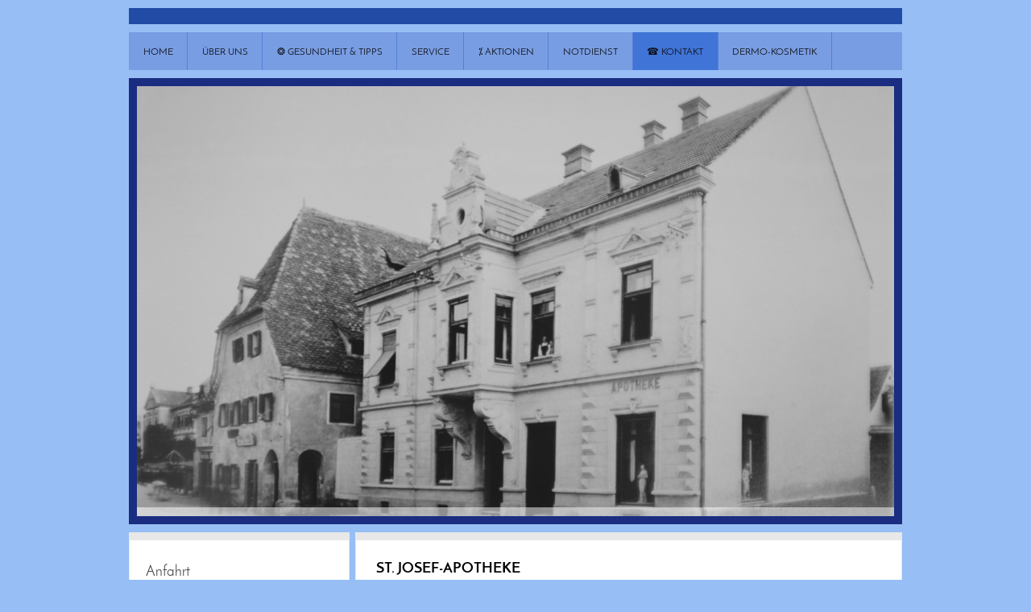

--- FILE ---
content_type: text/html; charset=UTF-8
request_url: http://www.apotheke-voitsberg.at/kontakt/
body_size: 7692
content:
<!DOCTYPE html>
<html lang="de"  ><head prefix="og: http://ogp.me/ns# fb: http://ogp.me/ns/fb# business: http://ogp.me/ns/business#">
    <meta http-equiv="Content-Type" content="text/html; charset=utf-8"/>
    <meta name="generator" content="IONOS MyWebsite"/>
        
    <link rel="dns-prefetch" href="//cdn.website-start.de/"/>
    <link rel="dns-prefetch" href="//107.mod.mywebsite-editor.com"/>
    <link rel="dns-prefetch" href="https://107.sb.mywebsite-editor.com/"/>
    <link rel="shortcut icon" href="//cdn.website-start.de/favicon.ico"/>
        <title>St. Josef-Apotheke in Voitsberg – Unsere Kontaktdaten</title>
    <style type="text/css">@media screen and (max-device-width: 1024px) {.diyw a.switchViewWeb {display: inline !important;}}</style>
    <style type="text/css">@media screen and (min-device-width: 1024px) {
            .mediumScreenDisabled { display:block }
            .smallScreenDisabled { display:block }
        }
        @media screen and (max-device-width: 1024px) { .mediumScreenDisabled { display:none } }
        @media screen and (max-device-width: 568px) { .smallScreenDisabled { display:none } }
                @media screen and (min-width: 1024px) {
            .mobilepreview .mediumScreenDisabled { display:block }
            .mobilepreview .smallScreenDisabled { display:block }
        }
        @media screen and (max-width: 1024px) { .mobilepreview .mediumScreenDisabled { display:none } }
        @media screen and (max-width: 568px) { .mobilepreview .smallScreenDisabled { display:none } }</style>
    <meta name="viewport" content="width=device-width, initial-scale=1, maximum-scale=1, minimal-ui"/>

<meta name="format-detection" content="telephone=no"/>
        <meta name="keywords" content="St. Josef Apotheke, Kontakt, Telefon, Mail"/>
            <meta name="description" content="Hier finde Sie die Kontaktdaten der St. Josef-Apotheke. Sie erreichen uns per Telefon, Telefax, E-Mail oder über unser Kontaktformular."/>
            <meta name="robots" content="index,follow"/>
        <link href="//cdn.website-start.de/templates/2026/style.css?1758547156484" rel="stylesheet" type="text/css"/>
    <link href="http://www.apotheke-voitsberg.at/s/style/theming.css?1691574527" rel="stylesheet" type="text/css"/>
    <link href="//cdn.website-start.de/app/cdn/min/group/web.css?1758547156484" rel="stylesheet" type="text/css"/>
<link href="//cdn.website-start.de/app/cdn/min/moduleserver/css/de_DE/common,shoppingbasket?1758547156484" rel="stylesheet" type="text/css"/>
    <link href="//cdn.website-start.de/app/cdn/min/group/mobilenavigation.css?1758547156484" rel="stylesheet" type="text/css"/>
    <link href="https://107.sb.mywebsite-editor.com/app/logstate2-css.php?site=215261511&amp;t=1764936979" rel="stylesheet" type="text/css"/>

<script type="text/javascript">
    /* <![CDATA[ */
var stagingMode = '';
    /* ]]> */
</script>
<script src="https://107.sb.mywebsite-editor.com/app/logstate-js.php?site=215261511&amp;t=1764936979"></script>

    <link href="//cdn.website-start.de/templates/2026/print.css?1758547156484" rel="stylesheet" media="print" type="text/css"/>
    <script type="text/javascript">
    /* <![CDATA[ */
    var systemurl = 'https://107.sb.mywebsite-editor.com/';
    var webPath = '/';
    var proxyName = '';
    var webServerName = 'www.apotheke-voitsberg.at';
    var sslServerUrl = 'https://ssl.kundenserver.de/www.apotheke-voitsberg.at';
    var nonSslServerUrl = 'http://www.apotheke-voitsberg.at';
    var webserverProtocol = 'http://';
    var nghScriptsUrlPrefix = '//107.mod.mywebsite-editor.com';
    var sessionNamespace = 'DIY_SB';
    var jimdoData = {
        cdnUrl:  '//cdn.website-start.de/',
        messages: {
            lightBox: {
    image : 'Bild',
    of: 'von'
}

        },
        isTrial: 0,
        pageId: 920177043    };
    var script_basisID = "215261511";

    diy = window.diy || {};
    diy.web = diy.web || {};

        diy.web.jsBaseUrl = "//cdn.website-start.de/s/build/";

    diy.context = diy.context || {};
    diy.context.type = diy.context.type || 'web';
    /* ]]> */
</script>

<script type="text/javascript" src="//cdn.website-start.de/app/cdn/min/group/web.js?1758547156484" crossorigin="anonymous"></script><script type="text/javascript" src="//cdn.website-start.de/s/build/web.bundle.js?1758547156484" crossorigin="anonymous"></script><script type="text/javascript" src="//cdn.website-start.de/app/cdn/min/group/mobilenavigation.js?1758547156484" crossorigin="anonymous"></script><script src="//cdn.website-start.de/app/cdn/min/moduleserver/js/de_DE/common,shoppingbasket?1758547156484"></script>
<script type="text/javascript" src="https://cdn.website-start.de/proxy/apps/us0gee/resource/dependencies/"></script><script type="text/javascript">
                    if (typeof require !== 'undefined') {
                        require.config({
                            waitSeconds : 10,
                            baseUrl : 'https://cdn.website-start.de/proxy/apps/us0gee/js/'
                        });
                    }
                </script><script type="text/javascript" src="//cdn.website-start.de/app/cdn/min/group/pfcsupport.js?1758547156484" crossorigin="anonymous"></script>    <meta property="og:type" content="business.business"/>
    <meta property="og:url" content="http://www.apotheke-voitsberg.at/kontakt/"/>
    <meta property="og:title" content="St. Josef-Apotheke in Voitsberg – Unsere Kontaktdaten"/>
            <meta property="og:description" content="Hier finde Sie die Kontaktdaten der St. Josef-Apotheke. Sie erreichen uns per Telefon, Telefax, E-Mail oder über unser Kontaktformular."/>
                <meta property="og:image" content="http://www.apotheke-voitsberg.at/s/img/emotionheader.jpg"/>
        <meta property="business:contact_data:country_name" content="Deutschland"/>
    
    
    
    
    
    
    
    
</head>


<body class="body   cc-pagemode-default diyfeSidebarLeft diy-market-de_DE" data-pageid="920177043" id="page-920177043">
    
    <div class="diyw">
        <!-- modified setting of ca -->
<div class="diyweb">
<div class="diyfeMobileNav">
		
<nav id="diyfeMobileNav" class="diyfeCA diyfeCA2" role="navigation">
    <a title="Navigation aufklappen/zuklappen">Navigation aufklappen/zuklappen</a>
    <ul class="mainNav1"><li class=" hasSubNavigation"><a data-page-id="920177026" href="http://www.apotheke-voitsberg.at/" class=" level_1"><span>Home</span></a></li><li class=" hasSubNavigation"><a data-page-id="920177027" href="http://www.apotheke-voitsberg.at/über-uns/" class=" level_1"><span>Über uns</span></a><span class="diyfeDropDownSubOpener">&nbsp;</span><div class="diyfeDropDownSubList diyfeCA diyfeCA1"><ul class="mainNav2"><li class=" hasSubNavigation"><a data-page-id="920471727" href="http://www.apotheke-voitsberg.at/über-uns/geschichte/" class=" level_2"><span>Geschichte</span></a></li><li class=" hasSubNavigation"><a data-page-id="920177028" href="http://www.apotheke-voitsberg.at/über-uns/team/" class=" level_2"><span>Team</span></a></li><li class=" hasSubNavigation"><a data-page-id="920177029" href="http://www.apotheke-voitsberg.at/über-uns/öffnungszeiten/" class=" level_2"><span>Öffnungszeiten</span></a></li></ul></div></li><li class=" hasSubNavigation"><a data-page-id="920177031" href="http://www.apotheke-voitsberg.at/gesundheit-tipps/" class=" level_1"><span>❂ Gesundheit &amp; Tipps</span></a><span class="diyfeDropDownSubOpener">&nbsp;</span><div class="diyfeDropDownSubList diyfeCA diyfeCA1"><ul class="mainNav2"><li class=" hasSubNavigation"><a data-page-id="925856539" href="http://www.apotheke-voitsberg.at/gesundheit-tipps/allergie/" class=" level_2"><span>Allergie</span></a></li><li class=" hasSubNavigation"><a data-page-id="925856540" href="http://www.apotheke-voitsberg.at/gesundheit-tipps/grippe/" class=" level_2"><span>Grippe</span></a></li><li class=" hasSubNavigation"><a data-page-id="926027677" href="http://www.apotheke-voitsberg.at/gesundheit-tipps/sonne/" class=" level_2"><span>Sonne</span></a></li><li class=" hasSubNavigation"><a data-page-id="925875719" href="http://www.apotheke-voitsberg.at/gesundheit-tipps/homöopathie/" class=" level_2"><span>Homöopathie</span></a><span class="diyfeDropDownSubOpener">&nbsp;</span><div class="diyfeDropDownSubList diyfeCA diyfeCA1"><ul class="mainNav3"><li class=" hasSubNavigation"><a data-page-id="925856541" href="http://www.apotheke-voitsberg.at/gesundheit-tipps/homöopathie/für-kinder-und-säuglinge/" class=" level_3"><span>Für Kinder und Säuglinge</span></a></li><li class=" hasSubNavigation"><a data-page-id="925875720" href="http://www.apotheke-voitsberg.at/gesundheit-tipps/homöopathie/für-haustiere/" class=" level_3"><span>Für Haustiere</span></a></li></ul></div></li><li class=" hasSubNavigation"><a data-page-id="925856542" href="http://www.apotheke-voitsberg.at/gesundheit-tipps/läuse/" class=" level_2"><span>Läuse</span></a></li><li class=" hasSubNavigation"><a data-page-id="925875654" href="http://www.apotheke-voitsberg.at/gesundheit-tipps/düfte-für-die-seele/" class=" level_2"><span>Düfte für die Seele</span></a></li><li class=" hasSubNavigation"><a data-page-id="925878354" href="http://www.apotheke-voitsberg.at/gesundheit-tipps/wunden-richtig-versorgen/" class=" level_2"><span>Wunden richtig versorgen</span></a></li><li class=" hasSubNavigation"><a data-page-id="926009748" href="http://www.apotheke-voitsberg.at/gesundheit-tipps/tipps-für-die-hausapotheke/" class=" level_2"><span>Tipps für die Hausapotheke</span></a></li><li class=" hasSubNavigation"><a data-page-id="926015688" href="http://www.apotheke-voitsberg.at/gesundheit-tipps/schüßler-salze-in-der-schwangerschaft/" class=" level_2"><span>Schüßler Salze in der Schwangerschaft</span></a></li></ul></div></li><li class=" hasSubNavigation"><a data-page-id="920177032" href="http://www.apotheke-voitsberg.at/service/" class=" level_1"><span>Service</span></a><span class="diyfeDropDownSubOpener">&nbsp;</span><div class="diyfeDropDownSubList diyfeCA diyfeCA1"><ul class="mainNav2"><li class=" hasSubNavigation"><a data-page-id="920177036" href="http://www.apotheke-voitsberg.at/service/bestellung/" class=" level_2"><span>Bestellung</span></a></li><li class=" hasSubNavigation"><a data-page-id="920177038" href="http://www.apotheke-voitsberg.at/service/stammkunde/" class=" level_2"><span>Stammkunde</span></a></li></ul></div></li><li class=" hasSubNavigation"><a data-page-id="920177041" href="http://www.apotheke-voitsberg.at/aktionen/" class=" level_1"><span>⁒ Aktionen</span></a></li><li class=" hasSubNavigation"><a data-page-id="920177042" href="http://www.apotheke-voitsberg.at/notdienst/" class=" level_1"><span>Notdienst</span></a></li><li class="current hasSubNavigation"><a data-page-id="920177043" href="http://www.apotheke-voitsberg.at/kontakt/" class="current level_1"><span>☎︎ Kontakt</span></a><span class="diyfeDropDownSubOpener">&nbsp;</span><div class="diyfeDropDownSubList diyfeCA diyfeCA1"><ul class="mainNav2"><li class=" hasSubNavigation"><a data-page-id="920177044" href="http://www.apotheke-voitsberg.at/kontakt/anfahrt/" class=" level_2"><span>Anfahrt</span></a></li><li class=" hasSubNavigation"><a data-page-id="920177045" href="http://www.apotheke-voitsberg.at/kontakt/impressum/" class=" level_2"><span>Impressum</span></a></li></ul></div></li><li class=" hasSubNavigation"><a data-page-id="920177040" href="http://www.apotheke-voitsberg.at/dermo-kosmetik/" class=" level_1"><span>DERMO-KOSMETIK</span></a><span class="diyfeDropDownSubOpener">&nbsp;</span><div class="diyfeDropDownSubList diyfeCA diyfeCA1"><ul class="mainNav2"><li class=" hasSubNavigation"><a data-page-id="925935904" href="http://www.apotheke-voitsberg.at/dermo-kosmetik/gesichtsreinigung/" class=" level_2"><span>GESICHTSREINIGUNG</span></a></li><li class=" hasSubNavigation"><a data-page-id="925935905" href="http://www.apotheke-voitsberg.at/dermo-kosmetik/dermo-aktive-pflege/" class=" level_2"><span>DERMO AKTIVE PFLEGE</span></a></li><li class=" hasSubNavigation"><a data-page-id="925935906" href="http://www.apotheke-voitsberg.at/dermo-kosmetik/augenpflege/" class=" level_2"><span>AUGENPFLEGE</span></a></li><li class=" hasSubNavigation"><a data-page-id="925935934" href="http://www.apotheke-voitsberg.at/dermo-kosmetik/hyaluron-linie/" class=" level_2"><span>HYALURON-LINIE</span></a></li><li class=" hasSubNavigation"><a data-page-id="925935907" href="http://www.apotheke-voitsberg.at/dermo-kosmetik/prokollagen-linie/" class=" level_2"><span>PROKOLLAGEN-LINIE</span></a></li><li class=" hasSubNavigation"><a data-page-id="925935908" href="http://www.apotheke-voitsberg.at/dermo-kosmetik/ceramide-linie/" class=" level_2"><span>CERAMIDE-LINIE</span></a></li><li class=" hasSubNavigation"><a data-page-id="925935909" href="http://www.apotheke-voitsberg.at/dermo-kosmetik/intensive-linie/" class=" level_2"><span>INTENSIVE-LINIE</span></a></li><li class=" hasSubNavigation"><a data-page-id="925935910" href="http://www.apotheke-voitsberg.at/dermo-kosmetik/haarpflege/" class=" level_2"><span>HAARPFLEGE</span></a></li><li class=" hasSubNavigation"><a data-page-id="925935911" href="http://www.apotheke-voitsberg.at/dermo-kosmetik/körperpflege/" class=" level_2"><span>KÖRPERPFLEGE</span></a></li></ul></div></li></ul></nav>
	</div>
	<div class="diywebNav diywebNavHorizontal diywebNavMain diywebNav1">
		<div class="diywebLiveArea">
			<div class="diywebMainGutter">

				<div class="diyfeGE diyfeCA diyfeCA2">
					<div class="diywebGutter">
						<div class="webnavigation"><ul id="mainNav1" class="mainNav1"><li class="navTopItemGroup_1"><a data-page-id="920177026" href="http://www.apotheke-voitsberg.at/" class="level_1"><span>Home</span></a></li><li class="navTopItemGroup_2"><a data-page-id="920177027" href="http://www.apotheke-voitsberg.at/über-uns/" class="level_1"><span>Über uns</span></a></li><li class="navTopItemGroup_3"><a data-page-id="920177031" href="http://www.apotheke-voitsberg.at/gesundheit-tipps/" class="level_1"><span>❂ Gesundheit &amp; Tipps</span></a></li><li class="navTopItemGroup_4"><a data-page-id="920177032" href="http://www.apotheke-voitsberg.at/service/" class="level_1"><span>Service</span></a></li><li class="navTopItemGroup_5"><a data-page-id="920177041" href="http://www.apotheke-voitsberg.at/aktionen/" class="level_1"><span>⁒ Aktionen</span></a></li><li class="navTopItemGroup_6"><a data-page-id="920177042" href="http://www.apotheke-voitsberg.at/notdienst/" class="level_1"><span>Notdienst</span></a></li><li class="navTopItemGroup_7"><a data-page-id="920177043" href="http://www.apotheke-voitsberg.at/kontakt/" class="current level_1"><span>☎︎ Kontakt</span></a></li><li class="navTopItemGroup_8"><a data-page-id="920177040" href="http://www.apotheke-voitsberg.at/dermo-kosmetik/" class="level_1"><span>DERMO-KOSMETIK</span></a></li></ul></div>
					</div>
				</div>

			</div>
		</div>
	</div>

	<div class="diywebEmotionHeader">
		<div class="diywebLiveArea">
			<div class="diywebMainGutter">

				<div class="diyfeGE diyfeCA diyfeCA4">
					<div class="diywebGutter">
						
<style type="text/css" media="all">
.diyw div#emotion-header {
        max-width: 940px;
        max-height: 534px;
                background: #eeeeee;
    }

.diyw div#emotion-header-title-bg {
    left: 0%;
    top: 20%;
    width: 100%;
    height: 2%;

    background-color: #FFFFFF;
    opacity: 0.50;
    filter: alpha(opacity = 50);
    }
.diyw img#emotion-header-logo {
    left: 1.00%;
    top: 0.12%;
    background: transparent;
                border: 1px solid #CCCCCC;
        padding: 0px;
                display: none;
    }

.diyw div#emotion-header strong#emotion-header-title {
    left: 5%;
    top: 20%;
    color: #051972;
        font: italic bold 26px/120% 'Century Gothic', 'Avant Garde', Muli, sans-serif;
}

.diyw div#emotion-no-bg-container{
    max-height: 534px;
}

.diyw div#emotion-no-bg-container .emotion-no-bg-height {
    margin-top: 56.81%;
}
</style>
<div id="emotion-header" data-action="loadView" data-params="active" data-imagescount="5">
            <img src="http://www.apotheke-voitsberg.at/s/img/emotionheader.jpg?1634047727.940px.534px" id="emotion-header-img" alt=""/>
            
        <div id="ehSlideshowPlaceholder">
            <div id="ehSlideShow">
                <div class="slide-container">
                                        <div style="background-color: #eeeeee">
                            <img src="http://www.apotheke-voitsberg.at/s/img/emotionheader.jpg?1634047727.940px.534px" alt=""/>
                        </div>
                                    </div>
            </div>
        </div>


        <script type="text/javascript">
        //<![CDATA[
                diy.module.emotionHeader.slideShow.init({ slides: [{"url":"http:\/\/www.apotheke-voitsberg.at\/s\/img\/emotionheader.jpg?1634047727.940px.534px","image_alt":"","bgColor":"#eeeeee"},{"url":"http:\/\/www.apotheke-voitsberg.at\/s\/img\/emotionheader_1.jpg?1634047727.940px.534px","image_alt":"","bgColor":"#eeeeee"},{"url":"http:\/\/www.apotheke-voitsberg.at\/s\/img\/emotionheader_2.JPG?1634047727.940px.534px","image_alt":"","bgColor":"#eeeeee"},{"url":"http:\/\/www.apotheke-voitsberg.at\/s\/img\/emotionheader_3.jpg?1634047727.940px.534px","image_alt":"","bgColor":"#eeeeee"},{"url":"http:\/\/www.apotheke-voitsberg.at\/s\/img\/emotionheader_4.jpg?1634047727.940px.534px","image_alt":"","bgColor":"#eeeeee"}] });
        //]]>
        </script>

    
            
        
            
                  	<div id="emotion-header-title-bg"></div>
    
            <strong id="emotion-header-title" style="text-align: left"></strong>
                    <div class="notranslate">
                <svg xmlns="http://www.w3.org/2000/svg" version="1.1" id="emotion-header-title-svg" viewBox="0 0 940 534" preserveAspectRatio="xMinYMin meet"><text style="font-family:'Century Gothic', 'Avant Garde', Muli, sans-serif;font-size:26px;font-style:italic;font-weight:bold;fill:#051972;line-height:1.2em;"><tspan x="0" style="text-anchor: start" dy="0.95em"> </tspan></text></svg>
            </div>
            
    
    <script type="text/javascript">
    //<![CDATA[
    (function ($) {
        function enableSvgTitle() {
                        var titleSvg = $('svg#emotion-header-title-svg'),
                titleHtml = $('#emotion-header-title'),
                emoWidthAbs = 940,
                emoHeightAbs = 534,
                offsetParent,
                titlePosition,
                svgBoxWidth,
                svgBoxHeight;

                        if (titleSvg.length && titleHtml.length) {
                offsetParent = titleHtml.offsetParent();
                titlePosition = titleHtml.position();
                svgBoxWidth = titleHtml.width();
                svgBoxHeight = titleHtml.height();

                                titleSvg.get(0).setAttribute('viewBox', '0 0 ' + svgBoxWidth + ' ' + svgBoxHeight);
                titleSvg.css({
                   left: Math.roundTo(100 * titlePosition.left / offsetParent.width(), 3) + '%',
                   top: Math.roundTo(100 * titlePosition.top / offsetParent.height(), 3) + '%',
                   width: Math.roundTo(100 * svgBoxWidth / emoWidthAbs, 3) + '%',
                   height: Math.roundTo(100 * svgBoxHeight / emoHeightAbs, 3) + '%'
                });

                titleHtml.css('visibility','hidden');
                titleSvg.css('visibility','visible');
            }
        }

        
            var posFunc = function($, overrideSize) {
                var elems = [], containerWidth, containerHeight;
                                    elems.push({
                        selector: '#emotion-header-title',
                        overrideSize: true,
                        horPos: 46,
                        vertPos: 87                    });
                    lastTitleWidth = $('#emotion-header-title').width();
                                                elems.push({
                    selector: '#emotion-header-title-bg',
                    horPos: 0,
                    vertPos: 100                });
                                
                containerWidth = parseInt('940');
                containerHeight = parseInt('534');

                for (var i = 0; i < elems.length; ++i) {
                    var el = elems[i],
                        $el = $(el.selector),
                        pos = {
                            left: el.horPos,
                            top: el.vertPos
                        };
                    if (!$el.length) continue;
                    var anchorPos = $el.anchorPosition();
                    anchorPos.$container = $('#emotion-header');

                    if (overrideSize === true || el.overrideSize === true) {
                        anchorPos.setContainerSize(containerWidth, containerHeight);
                    } else {
                        anchorPos.setContainerSize(null, null);
                    }

                    var pxPos = anchorPos.fromAnchorPosition(pos),
                        pcPos = anchorPos.toPercentPosition(pxPos);

                    var elPos = {};
                    if (!isNaN(parseFloat(pcPos.top)) && isFinite(pcPos.top)) {
                        elPos.top = pcPos.top + '%';
                    }
                    if (!isNaN(parseFloat(pcPos.left)) && isFinite(pcPos.left)) {
                        elPos.left = pcPos.left + '%';
                    }
                    $el.css(elPos);
                }

                // switch to svg title
                enableSvgTitle();
            };

                        var $emotionImg = jQuery('#emotion-header-img');
            if ($emotionImg.length > 0) {
                // first position the element based on stored size
                posFunc(jQuery, true);

                // trigger reposition using the real size when the element is loaded
                var ehLoadEvTriggered = false;
                $emotionImg.one('load', function(){
                    posFunc(jQuery);
                    ehLoadEvTriggered = true;
                                        diy.module.emotionHeader.slideShow.start();
                                    }).each(function() {
                                        if(this.complete || typeof this.complete === 'undefined') {
                        jQuery(this).load();
                    }
                });

                                noLoadTriggeredTimeoutId = setTimeout(function() {
                    if (!ehLoadEvTriggered) {
                        posFunc(jQuery);
                    }
                    window.clearTimeout(noLoadTriggeredTimeoutId)
                }, 5000);//after 5 seconds
            } else {
                jQuery(function(){
                    posFunc(jQuery);
                });
            }

                        if (jQuery.isBrowser && jQuery.isBrowser.ie8) {
                var longTitleRepositionCalls = 0;
                longTitleRepositionInterval = setInterval(function() {
                    if (lastTitleWidth > 0 && lastTitleWidth != jQuery('#emotion-header-title').width()) {
                        posFunc(jQuery);
                    }
                    longTitleRepositionCalls++;
                    // try this for 5 seconds
                    if (longTitleRepositionCalls === 5) {
                        window.clearInterval(longTitleRepositionInterval);
                    }
                }, 1000);//each 1 second
            }

            }(jQuery));
    //]]>
    </script>

    </div>

					</div>
				</div>

			</div>
		</div>
	</div>

	<div class="diywebContent">
		<div class="diywebLiveArea">
			<div class="diywebMainGutter">

				<div class="diyfeGridGroup">

					<div class="diywebMain diyfeGE diyfeCA diyfeCA1">
						<div class="diywebGutter">
							
        <div id="content_area">
        	<div id="content_start"></div>
        	
        
        <div id="matrix_1024591867" class="sortable-matrix" data-matrixId="1024591867"><div class="n module-type-text diyfeLiveArea "> <p><span style="color:#000000;"><strong>ST. JOSEF-APOTHEKE</strong></span></p>
<p><span style="color:#000000;">Conrad-von-Hötzendorf-Straße 27</span></p>
<p><span style="color:#000000;">8570 Voitsberg</span></p>
<p> </p>
<p><span style="color:#000000;">Telefon: +43 3142 22356</span></p>
<p><span style="color:#000000;">Telefax: +43 3142 22356 4</span></p>
<p><span style="color:#000000;">E-Mail:</span> <a href="mailto:info@stjosefapotheke.at" target="_blank"><span style="color:#000000;">info@stjosefapotheke.at</span></a></p>
<p> </p>
<p> </p>
<p><span style="color:#000000;"><strong>ÖFFNUNGSZEITEN:</strong></span></p>
<p> </p>
<p><span style="color:#000000;"><span style="font-size:18px;"><strong>Mo<span style="font-size:16px;">ntag: 07:30 - 18:00</span></strong></span></span></p>
<p><span style="color:#000000;"><span style="font-size:18px;"><strong><span style="font-size:16px;">Dienstag: 07:30 - 18:30</span></strong></span></span></p>
<p><span style="color:#000000;"><span style="font-size:18px;"><strong><span style="font-size:16px;">Mittwoch: 07:30 - 18:00</span></strong></span></span></p>
<p><span style="color:#000000;"><span style="font-size:18px;"><strong><span style="font-size:16px;">Donnerstag: 07:30 - 18:30</span></strong></span></span></p>
<p><span style="color:#000000;"><span style="font-size:18px;"><strong><span style="font-size:16px;">Freitag: 07:30 - 18:00</span></strong></span></span></p>
<p><span style="color:#000000;"><span style="font-size:18px;"><strong><span style="font-size:16px;">Samstag: 08:00- 12:00</span></strong></span></span></p>
<p> </p> </div><div class="n module-type-text diyfeLiveArea "> <p> </p>
<p> </p> </div></div>
        
        
        </div>
						</div>
					</div>

					<div class="diywebSecondary diyfeGE">
						<div class="diywebNav diywebNav23 diyfeCA diyfeCA1">
							<div class="diywebGutter">
								<div class="webnavigation"><ul id="mainNav2" class="mainNav2"><li class="navTopItemGroup_0"><a data-page-id="920177044" href="http://www.apotheke-voitsberg.at/kontakt/anfahrt/" class="level_2"><span>Anfahrt</span></a></li><li class="navTopItemGroup_0"><a data-page-id="920177045" href="http://www.apotheke-voitsberg.at/kontakt/impressum/" class="level_2"><span>Impressum</span></a></li></ul></div>
							</div>
						</div>
						<div class="diywebSidebar diyfeCA diyfeCA3">
							<div class="diywebGutter">
								<div id="matrix_1024591849" class="sortable-matrix" data-matrixId="1024591849"><div class="n module-type-imageSubtitle diyfeLiveArea "> <div class="clearover imageSubtitle imageFitWidth" id="imageSubtitle-5819435517">
    <div class="align-container align-left" style="max-width: 224px">
        <a class="imagewrapper" href="http://www.apotheke-voitsberg.at/s/cc_images/teaserbox_2484126564.jpg?t=1705919388" rel="lightbox[5819435517]">
            <img id="image_2484126564" src="http://www.apotheke-voitsberg.at/s/cc_images/cache_2484126564.jpg?t=1705919388" alt="" style="max-width: 224px; height:auto"/>
        </a>

        
    </div>

</div>

<script type="text/javascript">
//<![CDATA[
jQuery(function($) {
    var $target = $('#imageSubtitle-5819435517');

    if ($.fn.swipebox && Modernizr.touch) {
        $target
            .find('a[rel*="lightbox"]')
            .addClass('swipebox')
            .swipebox();
    } else {
        $target.tinyLightbox({
            item: 'a[rel*="lightbox"]',
            cycle: false,
            hideNavigation: true
        });
    }
});
//]]>
</script>
 </div><div class="n module-type-hr diyfeLiveArea "> <div style="padding: 0px 0px">
    <div class="hr"></div>
</div>
 </div><div class="n module-type-text diyfeLiveArea "> <p><span style="color:#FFFFFF;"><span style="font-size:24px;">ÖFFNUNGSZEITEN</span></span></p> </div><div class="n module-type-text diyfeLiveArea "> <p style="text-align: right;"><span style="font-size:18px;"><strong><span style="color:#FFFFFF;">Mo<span style="font-size:16px;">ntag: 07:30 - 18:00</span></span></strong></span></p>
<p style="text-align: right;"><span style="font-size:18px;"><strong><span style="color:#FFFFFF;"><span style="font-size:16px;">Dienstag: 07:30 - 18:30</span></span></strong></span></p>
<p style="text-align: right;"><span style="font-size:18px;"><strong><span style="color:#FFFFFF;"><span style="font-size:16px;">Mittwoch: 07:30 - 18:00</span></span></strong></span></p>
<p style="text-align: right;"><span style="font-size:18px;"><strong><span style="color:#FFFFFF;"><span style="font-size:16px;">Donnerstag: 07:30 - 18:30</span></span></strong></span></p>
<p style="text-align: right;"><span style="font-size:18px;"><strong><span style="color:#FFFFFF;"><span style="font-size:16px;">Freitag: 07:30 - 18:00</span></span></strong></span></p>
<p style="text-align: right;"><span style="font-size:18px;"><strong><span style="color:#FFFFFF;"><span style="font-size:16px;">Samstag: 08:00- 12:00</span></span></strong></span></p> </div><div class="n module-type-hr diyfeLiveArea "> <div style="padding: 0px 0px">
    <div class="hr"></div>
</div>
 </div><div class="n module-type-hr diyfeLiveArea "> <div style="padding: 0px 0px">
    <div class="hr"></div>
</div>
 </div><div class="n module-type-text diyfeLiveArea "> <p><span style="font-size:24px;"><font color="#FFFFFF">KONTAKT</font></span></p>
<p style="padding:0px;color:rgb(71, 71, 71);font-family:Josefin Sans, sans-serif;font-size:18.200000762939453px;"><span style="color:#FFFFFF;">Telefon: +43 3142 22356</span></p>
<p style="padding:0px;color:rgb(71, 71, 71);font-family:Josefin Sans, sans-serif;font-size:18.200000762939453px;"><span style="color:#FFFFFF;">Fax: +43 3142 22356 4</span></p>
<p style="padding:0px;color:rgb(71, 71, 71);font-family:Josefin Sans, sans-serif;font-size:18.200000762939453px;"><span style="font-size:24px;"><span style="color:#FFFFFF;"><span style="font-kerning:none;">✉︎ <span style="font-size:18px;">info@stjosefapotheke.at</span></span></span></span></p> </div><div class="n module-type-hr diyfeLiveArea "> <div style="padding: 0px 0px">
    <div class="hr"></div>
</div>
 </div><div class="n module-type-text diyfeLiveArea "> <p><span style="color:#FFFFFF;"><span style="font-size:24px;">NOTDIENST</span></span></p> </div><div class="n module-type-text diyfeLiveArea "> <p><span style="color:#ccd5fc">Sie benötigen ein Medikament außerhalb der Geschäftszeiten? Hier finden Sie eine geöffnete Apotheke in der Umgebung.</span><br/>
<a href="http://www.apotheke-voitsberg.at/notdienst/"><span style="color:#ccd5fc">Zum Notdienstplan</span></a></p> </div><div class="n module-type-imageSubtitle diyfeLiveArea "> <div class="clearover imageSubtitle" id="imageSubtitle-5794659540">
    <div class="align-container align-left" style="max-width: 150px">
        <a class="imagewrapper" href="http://www.apotheke-voitsberg.at/s/cc_images/cache_2423930767.png?t=1346419473" rel="lightbox[5794659540]">
            <img id="image_2423930767" src="http://www.apotheke-voitsberg.at/s/cc_images/cache_2423930767.png?t=1346419473" alt="" style="max-width: 150px; height:auto"/>
        </a>

        
    </div>

</div>

<script type="text/javascript">
//<![CDATA[
jQuery(function($) {
    var $target = $('#imageSubtitle-5794659540');

    if ($.fn.swipebox && Modernizr.touch) {
        $target
            .find('a[rel*="lightbox"]')
            .addClass('swipebox')
            .swipebox();
    } else {
        $target.tinyLightbox({
            item: 'a[rel*="lightbox"]',
            cycle: false,
            hideNavigation: true
        });
    }
});
//]]>
</script>
 </div><div class="n module-type-hr diyfeLiveArea "> <div style="padding: 0px 0px">
    <div class="hr"></div>
</div>
 </div><div class="n module-type-text diyfeLiveArea "> <p><span style="color:#FFFFFF;"><span style="font-size:22px;">NOTRUFNUMMERN IN ÖSTERREICH</span></span></p> </div><div class="n module-type-text diyfeLiveArea "> <p> </p>
<p><span style="color:#ccd5fc">﻿﻿﻿﻿</span><span style="color:#FFFFFF;">122 Feuerwehr</span></p>
<p><span style="color:#FFFFFF;"><strong> </strong></span></p>
<p><span style="color:#FFFFFF;">133 Polizei</span></p>
<p> </p>
<p><span style="color:#FFFFFF;">144 Rettung</span></p>
<p> </p>
<p><span style="color:#FFFFFF;">141 Ärztenotdienst</span></p>
<p> </p> </div><div class="n module-type-hr diyfeLiveArea "> <div style="padding: 0px 0px">
    <div class="hr"></div>
</div>
 </div><div class="n module-type-text diyfeLiveArea "> <p><span style="color:#FFFFFF;"><span style="font-size:24px;">KRANKENHÄUSER</span></span></p> </div><div class="n module-type-table diyfeLiveArea "> 
<div id="table_5797969472">
    <div class="tableContainer" id="table_5797969472_container">
        <table border="0" cellpadding="3" cellspacing="0">
<tbody>
<tr>
<td><span style="color:#ccd5fc;"><span style="font-size: 16px;">LKH-Voitsberg</span></span></td>
<td> </td>
<td><span style="color:#ccd5fc;"><span style="font-size: 16px;">03142/201-0</span></span></td>
</tr>
<tr>
<td><span style="color:#ccd5fc;"><span style="font-size: 16px;">LKH-Graz</span></span></td>
<td> </td>
<td><span style="color:#ccd5fc;"><span style="font-size: 16px;">0316/385-0</span></span></td>
</tr>
<tr>
<td><span style="color:#ccd5fc;"><span style="font-size: 16px;">LKH-Graz West</span></span></td>
<td> </td>
<td><span style="color:#ccd5fc;"><span style="font-size: 16px;">0316/5466-0</span></span></td>
</tr>
<tr>
<td><span style="color:#ccd5fc;"><span style="font-size: 16px;">UKH-Graz</span></span></td>
<td> </td>
<td><span style="color:#ccd5fc;"><span style="font-size: 16px;">0316/505-0</span></span></td>
</tr>
</tbody>
</table>    </div>
    <div class="c"></div>
</div>

<script type="text/javascript">
jQuery(function() {
    if (Modernizr.touch) {
        diy.module.tableModule.initFadeScroll("#table_5797969472");
    }
});
</script>
 </div></div>
							</div>
						</div><!-- .diywebSidebar -->
					</div><!-- .diywebSecondary -->

				</div><!-- .diyfeGridGroup -->

			</div><!-- .diywebMainGutter -->
		</div>
	</div><!-- .diywebContent -->

	<div class="diywebFooter">
		<div class="diywebLiveArea">
			<div class="diywebMainGutter">

				<div class="diyfeGE diyfeCA diyfeCA1">
					<div class="diywebGutter">
						<div id="contentfooter">
    <div class="leftrow">
                        <a rel="nofollow" href="javascript:window.print();">
                    <img class="inline" height="14" width="18" src="//cdn.website-start.de/s/img/cc/printer.gif" alt=""/>
                    Druckversion                </a> <span class="footer-separator">|</span>
                <a href="http://www.apotheke-voitsberg.at/sitemap/">Sitemap</a>
                        <br/> ST. JOSEF-APOTHEKE
            </div>
    <script type="text/javascript">
        window.diy.ux.Captcha.locales = {
            generateNewCode: 'Neuen Code generieren',
            enterCode: 'Bitte geben Sie den Code ein'
        };
        window.diy.ux.Cap2.locales = {
            generateNewCode: 'Neuen Code generieren',
            enterCode: 'Bitte geben Sie den Code ein'
        };
    </script>
    <div class="rightrow">
                    <span class="loggedout">
                <a rel="nofollow" id="login" href="https://login.1and1-editor.com/215261511/www.apotheke-voitsberg.at/de?pageId=920177043">
                    Login                </a>
            </span>
                <p><a class="diyw switchViewWeb" href="javascript:switchView('desktop');">Webansicht</a><a class="diyw switchViewMobile" href="javascript:switchView('mobile');">Mobile-Ansicht</a></p>
                <span class="loggedin">
            <a rel="nofollow" id="logout" href="https://107.sb.mywebsite-editor.com/app/cms/logout.php">Logout</a> <span class="footer-separator">|</span>
            <a rel="nofollow" id="edit" href="https://107.sb.mywebsite-editor.com/app/215261511/920177043/">Seite bearbeiten</a>
        </span>
    </div>
</div>
            <div id="loginbox" class="hidden">
                <script type="text/javascript">
                    /* <![CDATA[ */
                    function forgotpw_popup() {
                        var url = 'https://passwort.1und1.de/xml/request/RequestStart';
                        fenster = window.open(url, "fenster1", "width=600,height=400,status=yes,scrollbars=yes,resizable=yes");
                        // IE8 doesn't return the window reference instantly or at all.
                        // It may appear the call failed and fenster is null
                        if (fenster && fenster.focus) {
                            fenster.focus();
                        }
                    }
                    /* ]]> */
                </script>
                                <img class="logo" src="//cdn.website-start.de/s/img/logo.gif" alt="IONOS" title="IONOS"/>

                <div id="loginboxOuter"></div>
            </div>
        

					</div>
				</div>

			</div>
		</div>
	</div><!-- .diywebFooter -->

</div><!-- .diyweb -->    </div>

    
    </body>


<!-- rendered at Tue, 11 Nov 2025 06:49:02 +0100 -->
</html>
